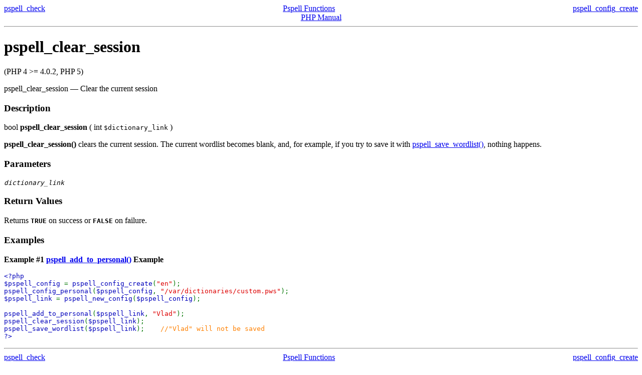

--- FILE ---
content_type: text/html; charset=UTF-8
request_url: http://acm2008.cct.lsu.edu/localdoc/php/function.pspell-clear-session.html
body_size: 4643
content:
<!DOCTYPE HTML PUBLIC "-//W3C//DTD HTML 4.01 Transitional//EN" "http://www.w3.org/TR/html4/loose.dtd">
<html>
 <head>
  <title>Clear the current session</title>
  <meta http-equiv="content-type" content="text/html; charset=UTF-8">
 </head>
 <body><div style="text-align: center;">
 <div class="prev" style="text-align: left; float: left;"><a href="function.pspell-check.html">pspell_check</a></div>
 <div class="next" style="text-align: right; float: right;"><a href="function.pspell-config-create.html">pspell_config_create</a></div>
 <div class="up"><a href="ref.pspell.html">Pspell Functions</a></div>
 <div class="home"><a href="index.html">PHP Manual</a></div>
</div><hr /><div id="function.pspell-clear-session" class="refentry">
 <div class="refnamediv">
  <h1 class="refname">pspell_clear_session</h1>
  <p class="verinfo">(PHP 4 &gt;= 4.0.2, PHP 5)</p><p class="refpurpose"><span class="refname">pspell_clear_session</span> &mdash; <span class="dc-title">Clear the current session</span></p>

 </div>
 
 <div class="refsect1 description">
  <h3 class="title">Description</h3>
  <div class="methodsynopsis dc-description">
   <span class="type">bool</span> <span class="methodname"><b><b>pspell_clear_session</b></b></span>
    ( <span class="methodparam"><span class="type">int</span> <tt class="parameter">$dictionary_link</tt></span>
   )</div>

  <p class="simpara">
   <b>pspell_clear_session()</b> clears the current session.
   The current wordlist becomes blank, and, for example, if you try to save
   it with <a href="function.pspell-save-wordlist.html" class="function">pspell_save_wordlist()</a>, nothing happens.
  </p>
 </div>


 <div class="refsect1 parameters">
  <h3 class="title">Parameters</h3>
  <p class="para">
   <dl>

    <dt>

     <span class="term"><i><tt class="parameter">dictionary_link</tt></i>
</span>

     <dd>

      <p class="para">
      </p>
     </dd>

    </dt>

   </dl>

  </p>
 </div>


 <div class="refsect1 returnvalues">
  <h3 class="title">Return Values</h3>
  <p class="para">
   Returns <b><tt>TRUE</tt></b> on success or <b><tt>FALSE</tt></b> on failure.
  </p>
 </div>


 <div class="refsect1 examples">
  <h3 class="title">Examples</h3>
  <p class="para">
   <div class="example">
    <p><b>Example #1 <a href="function.pspell-add-to-personal.html" class="function">pspell_add_to_personal()</a> Example</b></p>
    <div class="example-contents">
<div class="phpcode"><code><span style="color: #000000">
<span style="color: #0000BB">&lt;?php<br />$pspell_config&nbsp;</span><span style="color: #007700">=&nbsp;</span><span style="color: #0000BB">pspell_config_create</span><span style="color: #007700">(</span><span style="color: #DD0000">"en"</span><span style="color: #007700">);<br /></span><span style="color: #0000BB">pspell_config_personal</span><span style="color: #007700">(</span><span style="color: #0000BB">$pspell_config</span><span style="color: #007700">,&nbsp;</span><span style="color: #DD0000">"/var/dictionaries/custom.pws"</span><span style="color: #007700">);<br /></span><span style="color: #0000BB">$pspell_link&nbsp;</span><span style="color: #007700">=&nbsp;</span><span style="color: #0000BB">pspell_new_config</span><span style="color: #007700">(</span><span style="color: #0000BB">$pspell_config</span><span style="color: #007700">);<br /><br /></span><span style="color: #0000BB">pspell_add_to_personal</span><span style="color: #007700">(</span><span style="color: #0000BB">$pspell_link</span><span style="color: #007700">,&nbsp;</span><span style="color: #DD0000">"Vlad"</span><span style="color: #007700">);<br /></span><span style="color: #0000BB">pspell_clear_session</span><span style="color: #007700">(</span><span style="color: #0000BB">$pspell_link</span><span style="color: #007700">);<br /></span><span style="color: #0000BB">pspell_save_wordlist</span><span style="color: #007700">(</span><span style="color: #0000BB">$pspell_link</span><span style="color: #007700">);&nbsp;&nbsp;&nbsp;&nbsp;</span><span style="color: #FF8000">//"Vlad"&nbsp;will&nbsp;not&nbsp;be&nbsp;saved<br /></span><span style="color: #0000BB">?&gt;</span>
</span>
</code></div>
    </div>

   </div>
  </p>
 </div>

  
</div><hr /><div style="text-align: center;">
 <div class="prev" style="text-align: left; float: left;"><a href="function.pspell-check.html">pspell_check</a></div>
 <div class="next" style="text-align: right; float: right;"><a href="function.pspell-config-create.html">pspell_config_create</a></div>
 <div class="up"><a href="ref.pspell.html">Pspell Functions</a></div>
 <div class="home"><a href="index.html">PHP Manual</a></div>
</div></body></html>
